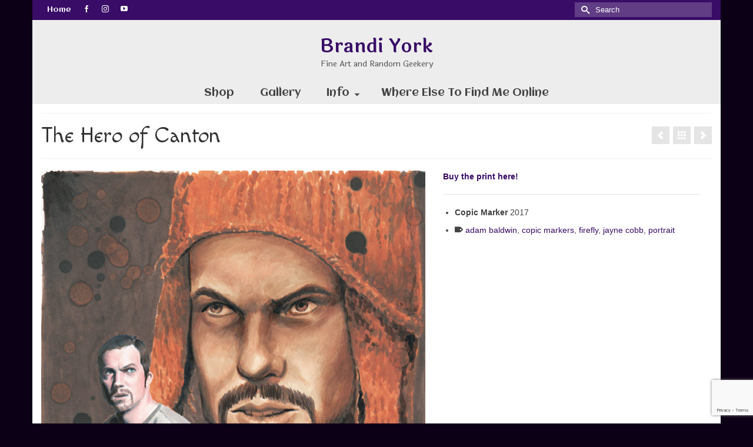

--- FILE ---
content_type: text/html; charset=utf-8
request_url: https://www.google.com/recaptcha/api2/anchor?ar=1&k=6Lf5E4IUAAAAAOs4FGj__HBgh-08xlyt485Nsr8z&co=aHR0cHM6Ly9icmFuZGl5b3JrLmNvbTo0NDM.&hl=en&v=PoyoqOPhxBO7pBk68S4YbpHZ&size=invisible&anchor-ms=20000&execute-ms=30000&cb=esk4a7k364pi
body_size: 48478
content:
<!DOCTYPE HTML><html dir="ltr" lang="en"><head><meta http-equiv="Content-Type" content="text/html; charset=UTF-8">
<meta http-equiv="X-UA-Compatible" content="IE=edge">
<title>reCAPTCHA</title>
<style type="text/css">
/* cyrillic-ext */
@font-face {
  font-family: 'Roboto';
  font-style: normal;
  font-weight: 400;
  font-stretch: 100%;
  src: url(//fonts.gstatic.com/s/roboto/v48/KFO7CnqEu92Fr1ME7kSn66aGLdTylUAMa3GUBHMdazTgWw.woff2) format('woff2');
  unicode-range: U+0460-052F, U+1C80-1C8A, U+20B4, U+2DE0-2DFF, U+A640-A69F, U+FE2E-FE2F;
}
/* cyrillic */
@font-face {
  font-family: 'Roboto';
  font-style: normal;
  font-weight: 400;
  font-stretch: 100%;
  src: url(//fonts.gstatic.com/s/roboto/v48/KFO7CnqEu92Fr1ME7kSn66aGLdTylUAMa3iUBHMdazTgWw.woff2) format('woff2');
  unicode-range: U+0301, U+0400-045F, U+0490-0491, U+04B0-04B1, U+2116;
}
/* greek-ext */
@font-face {
  font-family: 'Roboto';
  font-style: normal;
  font-weight: 400;
  font-stretch: 100%;
  src: url(//fonts.gstatic.com/s/roboto/v48/KFO7CnqEu92Fr1ME7kSn66aGLdTylUAMa3CUBHMdazTgWw.woff2) format('woff2');
  unicode-range: U+1F00-1FFF;
}
/* greek */
@font-face {
  font-family: 'Roboto';
  font-style: normal;
  font-weight: 400;
  font-stretch: 100%;
  src: url(//fonts.gstatic.com/s/roboto/v48/KFO7CnqEu92Fr1ME7kSn66aGLdTylUAMa3-UBHMdazTgWw.woff2) format('woff2');
  unicode-range: U+0370-0377, U+037A-037F, U+0384-038A, U+038C, U+038E-03A1, U+03A3-03FF;
}
/* math */
@font-face {
  font-family: 'Roboto';
  font-style: normal;
  font-weight: 400;
  font-stretch: 100%;
  src: url(//fonts.gstatic.com/s/roboto/v48/KFO7CnqEu92Fr1ME7kSn66aGLdTylUAMawCUBHMdazTgWw.woff2) format('woff2');
  unicode-range: U+0302-0303, U+0305, U+0307-0308, U+0310, U+0312, U+0315, U+031A, U+0326-0327, U+032C, U+032F-0330, U+0332-0333, U+0338, U+033A, U+0346, U+034D, U+0391-03A1, U+03A3-03A9, U+03B1-03C9, U+03D1, U+03D5-03D6, U+03F0-03F1, U+03F4-03F5, U+2016-2017, U+2034-2038, U+203C, U+2040, U+2043, U+2047, U+2050, U+2057, U+205F, U+2070-2071, U+2074-208E, U+2090-209C, U+20D0-20DC, U+20E1, U+20E5-20EF, U+2100-2112, U+2114-2115, U+2117-2121, U+2123-214F, U+2190, U+2192, U+2194-21AE, U+21B0-21E5, U+21F1-21F2, U+21F4-2211, U+2213-2214, U+2216-22FF, U+2308-230B, U+2310, U+2319, U+231C-2321, U+2336-237A, U+237C, U+2395, U+239B-23B7, U+23D0, U+23DC-23E1, U+2474-2475, U+25AF, U+25B3, U+25B7, U+25BD, U+25C1, U+25CA, U+25CC, U+25FB, U+266D-266F, U+27C0-27FF, U+2900-2AFF, U+2B0E-2B11, U+2B30-2B4C, U+2BFE, U+3030, U+FF5B, U+FF5D, U+1D400-1D7FF, U+1EE00-1EEFF;
}
/* symbols */
@font-face {
  font-family: 'Roboto';
  font-style: normal;
  font-weight: 400;
  font-stretch: 100%;
  src: url(//fonts.gstatic.com/s/roboto/v48/KFO7CnqEu92Fr1ME7kSn66aGLdTylUAMaxKUBHMdazTgWw.woff2) format('woff2');
  unicode-range: U+0001-000C, U+000E-001F, U+007F-009F, U+20DD-20E0, U+20E2-20E4, U+2150-218F, U+2190, U+2192, U+2194-2199, U+21AF, U+21E6-21F0, U+21F3, U+2218-2219, U+2299, U+22C4-22C6, U+2300-243F, U+2440-244A, U+2460-24FF, U+25A0-27BF, U+2800-28FF, U+2921-2922, U+2981, U+29BF, U+29EB, U+2B00-2BFF, U+4DC0-4DFF, U+FFF9-FFFB, U+10140-1018E, U+10190-1019C, U+101A0, U+101D0-101FD, U+102E0-102FB, U+10E60-10E7E, U+1D2C0-1D2D3, U+1D2E0-1D37F, U+1F000-1F0FF, U+1F100-1F1AD, U+1F1E6-1F1FF, U+1F30D-1F30F, U+1F315, U+1F31C, U+1F31E, U+1F320-1F32C, U+1F336, U+1F378, U+1F37D, U+1F382, U+1F393-1F39F, U+1F3A7-1F3A8, U+1F3AC-1F3AF, U+1F3C2, U+1F3C4-1F3C6, U+1F3CA-1F3CE, U+1F3D4-1F3E0, U+1F3ED, U+1F3F1-1F3F3, U+1F3F5-1F3F7, U+1F408, U+1F415, U+1F41F, U+1F426, U+1F43F, U+1F441-1F442, U+1F444, U+1F446-1F449, U+1F44C-1F44E, U+1F453, U+1F46A, U+1F47D, U+1F4A3, U+1F4B0, U+1F4B3, U+1F4B9, U+1F4BB, U+1F4BF, U+1F4C8-1F4CB, U+1F4D6, U+1F4DA, U+1F4DF, U+1F4E3-1F4E6, U+1F4EA-1F4ED, U+1F4F7, U+1F4F9-1F4FB, U+1F4FD-1F4FE, U+1F503, U+1F507-1F50B, U+1F50D, U+1F512-1F513, U+1F53E-1F54A, U+1F54F-1F5FA, U+1F610, U+1F650-1F67F, U+1F687, U+1F68D, U+1F691, U+1F694, U+1F698, U+1F6AD, U+1F6B2, U+1F6B9-1F6BA, U+1F6BC, U+1F6C6-1F6CF, U+1F6D3-1F6D7, U+1F6E0-1F6EA, U+1F6F0-1F6F3, U+1F6F7-1F6FC, U+1F700-1F7FF, U+1F800-1F80B, U+1F810-1F847, U+1F850-1F859, U+1F860-1F887, U+1F890-1F8AD, U+1F8B0-1F8BB, U+1F8C0-1F8C1, U+1F900-1F90B, U+1F93B, U+1F946, U+1F984, U+1F996, U+1F9E9, U+1FA00-1FA6F, U+1FA70-1FA7C, U+1FA80-1FA89, U+1FA8F-1FAC6, U+1FACE-1FADC, U+1FADF-1FAE9, U+1FAF0-1FAF8, U+1FB00-1FBFF;
}
/* vietnamese */
@font-face {
  font-family: 'Roboto';
  font-style: normal;
  font-weight: 400;
  font-stretch: 100%;
  src: url(//fonts.gstatic.com/s/roboto/v48/KFO7CnqEu92Fr1ME7kSn66aGLdTylUAMa3OUBHMdazTgWw.woff2) format('woff2');
  unicode-range: U+0102-0103, U+0110-0111, U+0128-0129, U+0168-0169, U+01A0-01A1, U+01AF-01B0, U+0300-0301, U+0303-0304, U+0308-0309, U+0323, U+0329, U+1EA0-1EF9, U+20AB;
}
/* latin-ext */
@font-face {
  font-family: 'Roboto';
  font-style: normal;
  font-weight: 400;
  font-stretch: 100%;
  src: url(//fonts.gstatic.com/s/roboto/v48/KFO7CnqEu92Fr1ME7kSn66aGLdTylUAMa3KUBHMdazTgWw.woff2) format('woff2');
  unicode-range: U+0100-02BA, U+02BD-02C5, U+02C7-02CC, U+02CE-02D7, U+02DD-02FF, U+0304, U+0308, U+0329, U+1D00-1DBF, U+1E00-1E9F, U+1EF2-1EFF, U+2020, U+20A0-20AB, U+20AD-20C0, U+2113, U+2C60-2C7F, U+A720-A7FF;
}
/* latin */
@font-face {
  font-family: 'Roboto';
  font-style: normal;
  font-weight: 400;
  font-stretch: 100%;
  src: url(//fonts.gstatic.com/s/roboto/v48/KFO7CnqEu92Fr1ME7kSn66aGLdTylUAMa3yUBHMdazQ.woff2) format('woff2');
  unicode-range: U+0000-00FF, U+0131, U+0152-0153, U+02BB-02BC, U+02C6, U+02DA, U+02DC, U+0304, U+0308, U+0329, U+2000-206F, U+20AC, U+2122, U+2191, U+2193, U+2212, U+2215, U+FEFF, U+FFFD;
}
/* cyrillic-ext */
@font-face {
  font-family: 'Roboto';
  font-style: normal;
  font-weight: 500;
  font-stretch: 100%;
  src: url(//fonts.gstatic.com/s/roboto/v48/KFO7CnqEu92Fr1ME7kSn66aGLdTylUAMa3GUBHMdazTgWw.woff2) format('woff2');
  unicode-range: U+0460-052F, U+1C80-1C8A, U+20B4, U+2DE0-2DFF, U+A640-A69F, U+FE2E-FE2F;
}
/* cyrillic */
@font-face {
  font-family: 'Roboto';
  font-style: normal;
  font-weight: 500;
  font-stretch: 100%;
  src: url(//fonts.gstatic.com/s/roboto/v48/KFO7CnqEu92Fr1ME7kSn66aGLdTylUAMa3iUBHMdazTgWw.woff2) format('woff2');
  unicode-range: U+0301, U+0400-045F, U+0490-0491, U+04B0-04B1, U+2116;
}
/* greek-ext */
@font-face {
  font-family: 'Roboto';
  font-style: normal;
  font-weight: 500;
  font-stretch: 100%;
  src: url(//fonts.gstatic.com/s/roboto/v48/KFO7CnqEu92Fr1ME7kSn66aGLdTylUAMa3CUBHMdazTgWw.woff2) format('woff2');
  unicode-range: U+1F00-1FFF;
}
/* greek */
@font-face {
  font-family: 'Roboto';
  font-style: normal;
  font-weight: 500;
  font-stretch: 100%;
  src: url(//fonts.gstatic.com/s/roboto/v48/KFO7CnqEu92Fr1ME7kSn66aGLdTylUAMa3-UBHMdazTgWw.woff2) format('woff2');
  unicode-range: U+0370-0377, U+037A-037F, U+0384-038A, U+038C, U+038E-03A1, U+03A3-03FF;
}
/* math */
@font-face {
  font-family: 'Roboto';
  font-style: normal;
  font-weight: 500;
  font-stretch: 100%;
  src: url(//fonts.gstatic.com/s/roboto/v48/KFO7CnqEu92Fr1ME7kSn66aGLdTylUAMawCUBHMdazTgWw.woff2) format('woff2');
  unicode-range: U+0302-0303, U+0305, U+0307-0308, U+0310, U+0312, U+0315, U+031A, U+0326-0327, U+032C, U+032F-0330, U+0332-0333, U+0338, U+033A, U+0346, U+034D, U+0391-03A1, U+03A3-03A9, U+03B1-03C9, U+03D1, U+03D5-03D6, U+03F0-03F1, U+03F4-03F5, U+2016-2017, U+2034-2038, U+203C, U+2040, U+2043, U+2047, U+2050, U+2057, U+205F, U+2070-2071, U+2074-208E, U+2090-209C, U+20D0-20DC, U+20E1, U+20E5-20EF, U+2100-2112, U+2114-2115, U+2117-2121, U+2123-214F, U+2190, U+2192, U+2194-21AE, U+21B0-21E5, U+21F1-21F2, U+21F4-2211, U+2213-2214, U+2216-22FF, U+2308-230B, U+2310, U+2319, U+231C-2321, U+2336-237A, U+237C, U+2395, U+239B-23B7, U+23D0, U+23DC-23E1, U+2474-2475, U+25AF, U+25B3, U+25B7, U+25BD, U+25C1, U+25CA, U+25CC, U+25FB, U+266D-266F, U+27C0-27FF, U+2900-2AFF, U+2B0E-2B11, U+2B30-2B4C, U+2BFE, U+3030, U+FF5B, U+FF5D, U+1D400-1D7FF, U+1EE00-1EEFF;
}
/* symbols */
@font-face {
  font-family: 'Roboto';
  font-style: normal;
  font-weight: 500;
  font-stretch: 100%;
  src: url(//fonts.gstatic.com/s/roboto/v48/KFO7CnqEu92Fr1ME7kSn66aGLdTylUAMaxKUBHMdazTgWw.woff2) format('woff2');
  unicode-range: U+0001-000C, U+000E-001F, U+007F-009F, U+20DD-20E0, U+20E2-20E4, U+2150-218F, U+2190, U+2192, U+2194-2199, U+21AF, U+21E6-21F0, U+21F3, U+2218-2219, U+2299, U+22C4-22C6, U+2300-243F, U+2440-244A, U+2460-24FF, U+25A0-27BF, U+2800-28FF, U+2921-2922, U+2981, U+29BF, U+29EB, U+2B00-2BFF, U+4DC0-4DFF, U+FFF9-FFFB, U+10140-1018E, U+10190-1019C, U+101A0, U+101D0-101FD, U+102E0-102FB, U+10E60-10E7E, U+1D2C0-1D2D3, U+1D2E0-1D37F, U+1F000-1F0FF, U+1F100-1F1AD, U+1F1E6-1F1FF, U+1F30D-1F30F, U+1F315, U+1F31C, U+1F31E, U+1F320-1F32C, U+1F336, U+1F378, U+1F37D, U+1F382, U+1F393-1F39F, U+1F3A7-1F3A8, U+1F3AC-1F3AF, U+1F3C2, U+1F3C4-1F3C6, U+1F3CA-1F3CE, U+1F3D4-1F3E0, U+1F3ED, U+1F3F1-1F3F3, U+1F3F5-1F3F7, U+1F408, U+1F415, U+1F41F, U+1F426, U+1F43F, U+1F441-1F442, U+1F444, U+1F446-1F449, U+1F44C-1F44E, U+1F453, U+1F46A, U+1F47D, U+1F4A3, U+1F4B0, U+1F4B3, U+1F4B9, U+1F4BB, U+1F4BF, U+1F4C8-1F4CB, U+1F4D6, U+1F4DA, U+1F4DF, U+1F4E3-1F4E6, U+1F4EA-1F4ED, U+1F4F7, U+1F4F9-1F4FB, U+1F4FD-1F4FE, U+1F503, U+1F507-1F50B, U+1F50D, U+1F512-1F513, U+1F53E-1F54A, U+1F54F-1F5FA, U+1F610, U+1F650-1F67F, U+1F687, U+1F68D, U+1F691, U+1F694, U+1F698, U+1F6AD, U+1F6B2, U+1F6B9-1F6BA, U+1F6BC, U+1F6C6-1F6CF, U+1F6D3-1F6D7, U+1F6E0-1F6EA, U+1F6F0-1F6F3, U+1F6F7-1F6FC, U+1F700-1F7FF, U+1F800-1F80B, U+1F810-1F847, U+1F850-1F859, U+1F860-1F887, U+1F890-1F8AD, U+1F8B0-1F8BB, U+1F8C0-1F8C1, U+1F900-1F90B, U+1F93B, U+1F946, U+1F984, U+1F996, U+1F9E9, U+1FA00-1FA6F, U+1FA70-1FA7C, U+1FA80-1FA89, U+1FA8F-1FAC6, U+1FACE-1FADC, U+1FADF-1FAE9, U+1FAF0-1FAF8, U+1FB00-1FBFF;
}
/* vietnamese */
@font-face {
  font-family: 'Roboto';
  font-style: normal;
  font-weight: 500;
  font-stretch: 100%;
  src: url(//fonts.gstatic.com/s/roboto/v48/KFO7CnqEu92Fr1ME7kSn66aGLdTylUAMa3OUBHMdazTgWw.woff2) format('woff2');
  unicode-range: U+0102-0103, U+0110-0111, U+0128-0129, U+0168-0169, U+01A0-01A1, U+01AF-01B0, U+0300-0301, U+0303-0304, U+0308-0309, U+0323, U+0329, U+1EA0-1EF9, U+20AB;
}
/* latin-ext */
@font-face {
  font-family: 'Roboto';
  font-style: normal;
  font-weight: 500;
  font-stretch: 100%;
  src: url(//fonts.gstatic.com/s/roboto/v48/KFO7CnqEu92Fr1ME7kSn66aGLdTylUAMa3KUBHMdazTgWw.woff2) format('woff2');
  unicode-range: U+0100-02BA, U+02BD-02C5, U+02C7-02CC, U+02CE-02D7, U+02DD-02FF, U+0304, U+0308, U+0329, U+1D00-1DBF, U+1E00-1E9F, U+1EF2-1EFF, U+2020, U+20A0-20AB, U+20AD-20C0, U+2113, U+2C60-2C7F, U+A720-A7FF;
}
/* latin */
@font-face {
  font-family: 'Roboto';
  font-style: normal;
  font-weight: 500;
  font-stretch: 100%;
  src: url(//fonts.gstatic.com/s/roboto/v48/KFO7CnqEu92Fr1ME7kSn66aGLdTylUAMa3yUBHMdazQ.woff2) format('woff2');
  unicode-range: U+0000-00FF, U+0131, U+0152-0153, U+02BB-02BC, U+02C6, U+02DA, U+02DC, U+0304, U+0308, U+0329, U+2000-206F, U+20AC, U+2122, U+2191, U+2193, U+2212, U+2215, U+FEFF, U+FFFD;
}
/* cyrillic-ext */
@font-face {
  font-family: 'Roboto';
  font-style: normal;
  font-weight: 900;
  font-stretch: 100%;
  src: url(//fonts.gstatic.com/s/roboto/v48/KFO7CnqEu92Fr1ME7kSn66aGLdTylUAMa3GUBHMdazTgWw.woff2) format('woff2');
  unicode-range: U+0460-052F, U+1C80-1C8A, U+20B4, U+2DE0-2DFF, U+A640-A69F, U+FE2E-FE2F;
}
/* cyrillic */
@font-face {
  font-family: 'Roboto';
  font-style: normal;
  font-weight: 900;
  font-stretch: 100%;
  src: url(//fonts.gstatic.com/s/roboto/v48/KFO7CnqEu92Fr1ME7kSn66aGLdTylUAMa3iUBHMdazTgWw.woff2) format('woff2');
  unicode-range: U+0301, U+0400-045F, U+0490-0491, U+04B0-04B1, U+2116;
}
/* greek-ext */
@font-face {
  font-family: 'Roboto';
  font-style: normal;
  font-weight: 900;
  font-stretch: 100%;
  src: url(//fonts.gstatic.com/s/roboto/v48/KFO7CnqEu92Fr1ME7kSn66aGLdTylUAMa3CUBHMdazTgWw.woff2) format('woff2');
  unicode-range: U+1F00-1FFF;
}
/* greek */
@font-face {
  font-family: 'Roboto';
  font-style: normal;
  font-weight: 900;
  font-stretch: 100%;
  src: url(//fonts.gstatic.com/s/roboto/v48/KFO7CnqEu92Fr1ME7kSn66aGLdTylUAMa3-UBHMdazTgWw.woff2) format('woff2');
  unicode-range: U+0370-0377, U+037A-037F, U+0384-038A, U+038C, U+038E-03A1, U+03A3-03FF;
}
/* math */
@font-face {
  font-family: 'Roboto';
  font-style: normal;
  font-weight: 900;
  font-stretch: 100%;
  src: url(//fonts.gstatic.com/s/roboto/v48/KFO7CnqEu92Fr1ME7kSn66aGLdTylUAMawCUBHMdazTgWw.woff2) format('woff2');
  unicode-range: U+0302-0303, U+0305, U+0307-0308, U+0310, U+0312, U+0315, U+031A, U+0326-0327, U+032C, U+032F-0330, U+0332-0333, U+0338, U+033A, U+0346, U+034D, U+0391-03A1, U+03A3-03A9, U+03B1-03C9, U+03D1, U+03D5-03D6, U+03F0-03F1, U+03F4-03F5, U+2016-2017, U+2034-2038, U+203C, U+2040, U+2043, U+2047, U+2050, U+2057, U+205F, U+2070-2071, U+2074-208E, U+2090-209C, U+20D0-20DC, U+20E1, U+20E5-20EF, U+2100-2112, U+2114-2115, U+2117-2121, U+2123-214F, U+2190, U+2192, U+2194-21AE, U+21B0-21E5, U+21F1-21F2, U+21F4-2211, U+2213-2214, U+2216-22FF, U+2308-230B, U+2310, U+2319, U+231C-2321, U+2336-237A, U+237C, U+2395, U+239B-23B7, U+23D0, U+23DC-23E1, U+2474-2475, U+25AF, U+25B3, U+25B7, U+25BD, U+25C1, U+25CA, U+25CC, U+25FB, U+266D-266F, U+27C0-27FF, U+2900-2AFF, U+2B0E-2B11, U+2B30-2B4C, U+2BFE, U+3030, U+FF5B, U+FF5D, U+1D400-1D7FF, U+1EE00-1EEFF;
}
/* symbols */
@font-face {
  font-family: 'Roboto';
  font-style: normal;
  font-weight: 900;
  font-stretch: 100%;
  src: url(//fonts.gstatic.com/s/roboto/v48/KFO7CnqEu92Fr1ME7kSn66aGLdTylUAMaxKUBHMdazTgWw.woff2) format('woff2');
  unicode-range: U+0001-000C, U+000E-001F, U+007F-009F, U+20DD-20E0, U+20E2-20E4, U+2150-218F, U+2190, U+2192, U+2194-2199, U+21AF, U+21E6-21F0, U+21F3, U+2218-2219, U+2299, U+22C4-22C6, U+2300-243F, U+2440-244A, U+2460-24FF, U+25A0-27BF, U+2800-28FF, U+2921-2922, U+2981, U+29BF, U+29EB, U+2B00-2BFF, U+4DC0-4DFF, U+FFF9-FFFB, U+10140-1018E, U+10190-1019C, U+101A0, U+101D0-101FD, U+102E0-102FB, U+10E60-10E7E, U+1D2C0-1D2D3, U+1D2E0-1D37F, U+1F000-1F0FF, U+1F100-1F1AD, U+1F1E6-1F1FF, U+1F30D-1F30F, U+1F315, U+1F31C, U+1F31E, U+1F320-1F32C, U+1F336, U+1F378, U+1F37D, U+1F382, U+1F393-1F39F, U+1F3A7-1F3A8, U+1F3AC-1F3AF, U+1F3C2, U+1F3C4-1F3C6, U+1F3CA-1F3CE, U+1F3D4-1F3E0, U+1F3ED, U+1F3F1-1F3F3, U+1F3F5-1F3F7, U+1F408, U+1F415, U+1F41F, U+1F426, U+1F43F, U+1F441-1F442, U+1F444, U+1F446-1F449, U+1F44C-1F44E, U+1F453, U+1F46A, U+1F47D, U+1F4A3, U+1F4B0, U+1F4B3, U+1F4B9, U+1F4BB, U+1F4BF, U+1F4C8-1F4CB, U+1F4D6, U+1F4DA, U+1F4DF, U+1F4E3-1F4E6, U+1F4EA-1F4ED, U+1F4F7, U+1F4F9-1F4FB, U+1F4FD-1F4FE, U+1F503, U+1F507-1F50B, U+1F50D, U+1F512-1F513, U+1F53E-1F54A, U+1F54F-1F5FA, U+1F610, U+1F650-1F67F, U+1F687, U+1F68D, U+1F691, U+1F694, U+1F698, U+1F6AD, U+1F6B2, U+1F6B9-1F6BA, U+1F6BC, U+1F6C6-1F6CF, U+1F6D3-1F6D7, U+1F6E0-1F6EA, U+1F6F0-1F6F3, U+1F6F7-1F6FC, U+1F700-1F7FF, U+1F800-1F80B, U+1F810-1F847, U+1F850-1F859, U+1F860-1F887, U+1F890-1F8AD, U+1F8B0-1F8BB, U+1F8C0-1F8C1, U+1F900-1F90B, U+1F93B, U+1F946, U+1F984, U+1F996, U+1F9E9, U+1FA00-1FA6F, U+1FA70-1FA7C, U+1FA80-1FA89, U+1FA8F-1FAC6, U+1FACE-1FADC, U+1FADF-1FAE9, U+1FAF0-1FAF8, U+1FB00-1FBFF;
}
/* vietnamese */
@font-face {
  font-family: 'Roboto';
  font-style: normal;
  font-weight: 900;
  font-stretch: 100%;
  src: url(//fonts.gstatic.com/s/roboto/v48/KFO7CnqEu92Fr1ME7kSn66aGLdTylUAMa3OUBHMdazTgWw.woff2) format('woff2');
  unicode-range: U+0102-0103, U+0110-0111, U+0128-0129, U+0168-0169, U+01A0-01A1, U+01AF-01B0, U+0300-0301, U+0303-0304, U+0308-0309, U+0323, U+0329, U+1EA0-1EF9, U+20AB;
}
/* latin-ext */
@font-face {
  font-family: 'Roboto';
  font-style: normal;
  font-weight: 900;
  font-stretch: 100%;
  src: url(//fonts.gstatic.com/s/roboto/v48/KFO7CnqEu92Fr1ME7kSn66aGLdTylUAMa3KUBHMdazTgWw.woff2) format('woff2');
  unicode-range: U+0100-02BA, U+02BD-02C5, U+02C7-02CC, U+02CE-02D7, U+02DD-02FF, U+0304, U+0308, U+0329, U+1D00-1DBF, U+1E00-1E9F, U+1EF2-1EFF, U+2020, U+20A0-20AB, U+20AD-20C0, U+2113, U+2C60-2C7F, U+A720-A7FF;
}
/* latin */
@font-face {
  font-family: 'Roboto';
  font-style: normal;
  font-weight: 900;
  font-stretch: 100%;
  src: url(//fonts.gstatic.com/s/roboto/v48/KFO7CnqEu92Fr1ME7kSn66aGLdTylUAMa3yUBHMdazQ.woff2) format('woff2');
  unicode-range: U+0000-00FF, U+0131, U+0152-0153, U+02BB-02BC, U+02C6, U+02DA, U+02DC, U+0304, U+0308, U+0329, U+2000-206F, U+20AC, U+2122, U+2191, U+2193, U+2212, U+2215, U+FEFF, U+FFFD;
}

</style>
<link rel="stylesheet" type="text/css" href="https://www.gstatic.com/recaptcha/releases/PoyoqOPhxBO7pBk68S4YbpHZ/styles__ltr.css">
<script nonce="VBk6TNvmIPr1v19Gt-2Z3g" type="text/javascript">window['__recaptcha_api'] = 'https://www.google.com/recaptcha/api2/';</script>
<script type="text/javascript" src="https://www.gstatic.com/recaptcha/releases/PoyoqOPhxBO7pBk68S4YbpHZ/recaptcha__en.js" nonce="VBk6TNvmIPr1v19Gt-2Z3g">
      
    </script></head>
<body><div id="rc-anchor-alert" class="rc-anchor-alert"></div>
<input type="hidden" id="recaptcha-token" value="[base64]">
<script type="text/javascript" nonce="VBk6TNvmIPr1v19Gt-2Z3g">
      recaptcha.anchor.Main.init("[\x22ainput\x22,[\x22bgdata\x22,\x22\x22,\[base64]/[base64]/MjU1Ong/[base64]/[base64]/[base64]/[base64]/[base64]/[base64]/[base64]/[base64]/[base64]/[base64]/[base64]/[base64]/[base64]/[base64]/[base64]\\u003d\x22,\[base64]\\u003d\x22,\x22azhudUHDsi/DjlvCn8K9wrHCv2fDu8OdT8KLZ8O9CBwbwrodHk8LwrcSwq3Cg8OAwphtR2TDk8O5wpvCmm/Dt8OlwqtleMOwwrhUGcOMbRXCuQVmwodlRmHDuD7CmSLCoMOtP8KOMW7DrMOBwojDjkZnw6zCjcOWwr3CgsOnV8KQDUldHsKfw7hoDDbCpVXCmkzDrcOpN10mwplzagFpe8KmwpXCvsODQVDCnx0XWCw9AH/DlV8ILDbDknzDqBpFHF/Cu8OWwqLDqsKIwqnCsXUYw4jCj8KEwpcQN8OqV8Klw7AFw4Rcw7HDtsOFwoZiH1NJQcKLWhs4w755wq95filyQQ7CukHCtcKXwrJvOC8fwqLCkMOYw4oTw7rCh8OMwrcaWsOGd2rDlgQLanLDiEjDlsO/wq0FwpJMKRZ7wofCnj91R1l5WMORw4jDhBDDkMOAJcORFRZAQ2DCiHXChMOyw7DCtjPClcK/G8KUw6cmw4DDtMOIw7xgP8OnFcOYw5DCrCVjJwfDjAbCmm/[base64]/[base64]/Dr8KZJMOMF0Fbwp/[base64]/CnMOlwoBhP23Dm8Khw68hc8KCwpYxwp8lw5jCmELDnWRZwrTDocOTw6tIwqwVB8KPRMK7w7TCjCLDmhjDrkPDt8KAaMKgQMKrAcKECMOYw7tfw5/CjMKrw6jChMKHw7jDoMORZzoHw41VV8OUJBnDlsKoUw/DtkwkC8KmT8KqQsKRw7VNw6ozw6h1w5ZSPnwufS/ChH4cwrDDlsK7RTXDozTDusOswqRMwqPDtHzDncO4FcK+EhMTMMOVQMK0Y2DDuDrDnmB8U8K2w5TDrsKiwr/[base64]/Dh0zCv8Krw78LSmnDm0VuwpzCpcKOw4fDhMKNw5jCqcOQw7sdwq7CuBDCgMKOYMKYwoZxw7RVw7pcJsO4TVXDqzllw6LCmcOoTX7DuxZYw6AqGcOjw4vDk03CrMKnaQXDvcKfUn7DgcO0MwvCnCXDhmE7dsOWw6Euw4rDoy/[base64]/ThTDt8KwwqDCjynDtsKOXUcZw6FlGsO7wqE0w7HDvBDDuR81UcOawqknFsKGZ2XCjj5hw7jCj8OFD8K1wo/CoVLDkMORFBjCjg/[base64]/bVLDsMKzKsKNwp3Cixk9w4/DlcKSWithwqo6V8K3woENw5HDugHDlHbDhVfDiS8Xw6RrHT3CgmzDuMKUw418dzPCnMK9aRwEwobDlcKSw67DiRhSM8OewqpRw6FAFsOgEcO/e8KawrcVacOgA8KnTMO5wrPCicK8Xx8QMGN1LAsnwrFcwprCh8KMIcO5FhLDgsKoPE0+R8KCHcKJw4LDtcKDSlohw7rDqw/[base64]/[base64]/[base64]/Ci8KKwoTCjsOHwrVSw5Iqw6jCmsOqwr94dVzClE/[base64]/RcOFw4jDjsOGwo7CsTXDqMOrw4p5AcO9e8OQeRnCnjXChsOCPE/DksKcOsKUHl/Dh8OWJAIQw5zDkcOVDsKBI2rClArDusKWw43DtGkdJHILw6cowo11w7fCkwLCvsONwpfDrkcUJy45wqkoMBMAYDrCs8OVFsKQZGlxLWXDlMKrMATDmMKZXx3DvMOWNMOfwrUNwoYgQRPCocKswr3Cn8OPw7rCvMO/w6zCnsOuw5/CqcOPQsOMPVPDiHDCssKTZcOAwogTUQhPCnbCoA87bk7CjDR+w6Q5YWZKLMKbw4PDusOVwpjCnkDCslLCg2V+bMOXWsKswoJ0GkrCmRd9w6Rww5PCimgzwpbCpAvCjHRFb2/Dih3Ds2Ulw7ohPsOuFcK3C33DjsOxwoLCg8K6wq/DoMOCJ8KKOcOAw5xYw47DjcKcwqdAwpzDjsKtVXPCoxBswr/ClSXDrF3ClsKHw6ApwqbCuULCrCl+DcOVw7HCp8OwHTnCkcOGw6Qmw6nCiBvCpcObbcK3woDDmMK/[base64]/[base64]/w7Nuw5oXwrnCuHp9W1vCmx7DrC9sBDMqDMOWRX9LwqtwaAtfGyfClHMHwovChMK1woQwPyzDnFYDwpkswoPCgXhZAsKWLx8iwr1yG8Kuwownw4zCi3kTwqrDmMOfGRDDqlnDnGIxwoViHsOZw6Y/[base64]/TUvCiMOBWSnDsxhCBsK7wrfCvWgEQyzDqS7CpsORwrElwqdfJywtIMK4wpN3wqZfw71IKg5fFcK2wqBXw67DssOoA8OsQXR/bMOQPBBtaG3ClcOdJcOuKcOtQ8KPw4PClMOVw6JGw748w7rCtWlPLR5cwpbClsKHwpxOwrkPXWUOw7/[base64]/VQXDiF3CicKiFStPw6ZhEQbDosKnw64Mwo5lQsKFw4xawpnCl8Ouw5wXMkZ+VhTDn8O+DCLCjMOow5vCl8Kbw5wzD8OWVVACd1/Dr8O3wrtXEUvCvcKYwqhbZk18wpNtNkjDnlLCslUywpnDkEPCk8OPAMKCw65uw4Mud2MnRxAkw63Cqw0Sw4DCvD3DjDN1H2jChcO0MhrCscOUR8Omwq1HwobCkXA9wpAHwqxuw77CrsKFVE/CkMOlw5vDhinDgsO5w7fDjMKNdMOVw7fDphQdMsOGw7R9GXw1w4DCnxjDoigbOkfCiwjCnhJdPsOOAh84wpUow7RMw5vCkjnDkxDCt8OSempkOcOyfzPDtXcrBHE+wqfDhsOmMDFKD8KgBcKcw5w8w7TDlMKCw7RAEBoMPXZPDMKaRcKCBsONHz/CjFLCjELCmWV8Pmgvwq92NVDDinlPKMKLwrhWYMKSw5oVwqxyw6bDj8Kbw6PDsWfDum/Cu2lQwqhiwpPDm8OCw63CjQIBwp3Dkk/ChsKGw7Mmw6PCu0rDqC1LfTMXNRTDncOxwrpOw7nCgiPDu8Okwq5Dw5XDvMK/[base64]/[base64]/Dt8K9NBwqU8KCc8Kvw4VMw6rCv8OPNMO6KcKBKDXDuMKNwp5sZsKuOzBDEsOdw6dMwpsHdsOkNMOPwoddwowfw5rDi8OpXCnDlcOwwrgfMmbDs8O8CcKnWl3CsG/[base64]/[base64]/[base64]/eA3DqAdCC8K9wrs+JkjDv8OILMOjwr7CkMKmwqrDrcOGwqEZwo9iwqbCtXQgLxwOB8Kfwoprw5pBwrUrwpfCsMObRMK9B8OJFHYwVUoywp12C8KdJ8OoU8KIw5sKw5EMwqjCtw53DsO5wr7DpMO2wppBwp/[base64]/McKgworDiV7CpcKvXcOPZcKywoI4UCUMwrs1wpPCgMOIwpYMw6ZJJ3FcJRDCicKCbcKfw6PCpMK0w7p1woAJF8OJBnjCo8Okw7fCqcOHw7EUCcKaRCfDicKIwr/DhSlhGcK8FSjDilLCvMOoOkdmw5ZcMcOkwpbDgld1FTRJwozCkE/Ds8KUw43CnxfCksObNhvCtGY6w59Kw7bCiWDDt8OZwqTCqMKya1gBEcK7SDcvwpHDrMOjZ34hw64Ow6rCpcOfaV45L8KQwqcLJMKsYyErw7nClsONw4F1EsO6e8KzwrFrw7koSMOHw68Cw6/Co8O6OmjCvsKow4Vjwpdyw4jCoMKbAnptJsO5C8KCKHPDuSfDl8KpwqsAwpZ6wpzCmXoVb27DsMKXwqTDpcK4w4DCoTtvI0YOw7s2w6zCvFtqDHvCnEDDvMOGw7TDqT7CgcOzV27CicO9ZBvDkcOKw6gqZMOdw5bCt1DCu8ORPcKTZMO7wrDDo2rClcKnbsOdwq/DliR3w6wPbsOWwr/Dhlktwr5gwr7CnG7Ctiwiw6zCo0XDvBonPsKvOBPCiDFXZsKcQTEmW8KZEsOOFTnCgwHClMOVZRgFw79GwrxEO8KSw6bDt8KFYn7CpsOtw4Y6w7YTwqxwcATCi8OWw70Swr3Dg3/ChGTClMOZBsKMTgtZWTpzw6vDvhM1w6bDj8KLwoXCtxtFMHnCjMO3GMK4wqNAQToETcKlLcO7DjpSXXfDu8OcW3VWwrdswrQJIMKLw6zDlMOgKsO2w4cVW8OKwrjDv2fDsx5nKFJXdsOTw7QQwoJGRVRUw5PDu1bCnsOUB8OtezPCt8KWw4wOw6MxZcOyBS/DjXbCncKfwodWb8O6Y185woLCt8Oaw5Uew5XDrcKZCsO1AkoMwropAC54w493w6fCsgHDqnDChcKywpHCocK4VAjCn8KFSnIXw5bCngZQwpF7TnBZw6bChMKRwrfDlMK3ZsKFwq/CvsOheMOHeMOvW8O7w6giV8OPPMKIKcOSAG/ClVzDlXfCssO0NhfCusKRf0nCpcO3N8OQFMK4AsKjwqzDrxTDvsOKwqcTCsKsVsKPHgAma8O7w5LDrcKCwqNEwq3Dv2TCusOtFHTDhsK2RgB6wpDDusObwr8Sw4TDgRXCjsKLwrx2wqHCkcO/E8K7w6tiYWIzVmrDqsKrRsKKwrDCmCvDiMOVwobDoMKKwrbCkXY9fzDDjxDCoHhbWSwQw7EeeMK4SkxMw5/Dux/DrlDDmMKxBsKxw6E4U8Oew5DCjUjDh3cZw77Cq8OicH8Sw4/Ct0FcJMKITCjCnMO/[base64]/[base64]/I8K7wrcow6tOYiXCrMKufBjDvi/[base64]/DmcOYwqzCicO1H8OnAR45woBvDzjChsOWB3zDt8OeNsKWXVbCjsKGLxsvAMObUTXCqMOGacOMwr7CpB4NwpzDil94PcK4YMK+cQYWw6/[base64]/wr7CphrDjVPDtMKjwq59DkwrFMOnRALDnsOiDB7DhcOEw5FJwrsLGsO4w488UcOtWxl/WsKUwoTDtzc5w4jChA3DukzCsXfDm8OVwox0w6fCuy7DiBFpw5UKwrnDosObwokAXlrDjMKhbjVoaGBuwrRjI0PCqsK8U8KfBnlQwqdKwoRBCsK/cMOTw5rDrcKCw4DDoSd9cMKUHCfCq2ROGioGwpJBXm4GccKdMmV3UFhLIVJWVRwuFMO7GjpVwrTCvFvDqsKgw6kuw5fDkibDi3RZQ8KWw7nCuUwIAcKiNnbCm8Oqw580w5fCkm4RwojCjMKhw7bDlsO3BcK3wovDrWhoCcOiwpVpwpQDw7xsC1AjGkwHL8Kvwp/DqcKFJsOqwq/CsnJZw63Cs2cbwqhYw6cww6ETUcOtLcKwwr0UasOhwpQeV2Ztwoc0Um9Fw684fsK8wp/DsTzDq8OSwrvClzrClhjCr8O7JsOURMKLw5klwqQhTMK4w5YTGMK+wp8Vwp7DszPDvDl8ZiHCuSlmAMOcwqTDnMOFAF/CqEkxwrc1woFuwpjCihUTS07DvcORwocywr7Du8K2w69vUWNQwo/[base64]/[base64]/[base64]/[base64]/CrMKwS8ORw5DClQADwrzCvcKUXcK/[base64]/aMKewpDDjA7ChsKEWT0CFhnCnG9Kw5MYe8KFw6nDoWgswpAHwqDDigHCtGbCpWvDgMK9wql+E8KkGMK3w4BxwofDoBLDrsKJw5jDu8OsPsK9RsOIHxgzw7jCmgfCgw3Dr11jw45nw5zDjMOJw60MD8KMYsO2w6PDmMKEU8KDwprCjHHChV7Cvz/Cq1Jdwo5YZMKuwqM4REsIw6bDsFhbAA7DjTbDscOkY04ow5XCtC7ChFA3w4sGwpLDjMOTwpJeU8KBIsKnfsOTw4gHworCoUAYGsK8R8K5w5HCmcKDw4vDhMKdc8KIw67CoMORw4HChsKGw6QTwqt4SykcOMKow7XDqcOYMG5YPHIYw74jOn/Cn8O5JsO8w7rCq8Orw6vDnsK4AMOvIzDDu8KTOsOkRgXDhMOPwp89wrnDlMOQw7TDox/CkjbDv8KVWwbDo1zDi0xnwp/DocOYw7IbwpjCqMKhL8K8wovCtcKOwpB0VMKnwp7CmhbDgR7DqRHDmAHDpsOwZMKewojDoMOZwqHDpsO1w4fDqU/CjcOJPsOwUgHCk8OnDcKKw49AI21LMcOSdsKIUl0tWULDssKYwqLChcOWwr0swoUgIS7CnFPCjVHDvsKswqLCgGBTwqcwTCcfwqDDiR/DjQlYKU7DtAULw53DmBvCmsK4wqrDhAzChsOuw6FVw7E3wrpnw7rDksOVw7zCpz9lNCltUDc+woXChMOZwrLChMKAw5/DiUHCkTkRcyVdbMKWAVfDnSxZw4PCj8KdN8OvwqZdA8Khwq/CqcOTwqQUw43DqcODw5HDrsO4ZMKVezzCicKXwovCoh/DuWvDkcOxwpvCpyF9wrlvw5NpwoPClsO8OUAZczvDusO/LHXDhcKhw57DlW48w53Du3XDl8OgwpTCnVHCvB0zAXsGwqXDr0vCrWMfZMOXwqB6Aj7DmksSSMKXwprDlFN0w5zCgMOQTGTCtnDCs8OVRsOoOEbDpcO9H28YZGheQkxxw5fCjAfCgyt/w43CrCzCo399BcOAwrnDm13Cg0sMw7LDmsOvMhDCoMKic8ObAGw0az7DmQBfwrgNwrbDgybDsik1wqTDj8KsZsKiCsKow67DmcOjw6ZxH8OWIsKyJE/CnQfCgmFqDQPCgMOtwoEqX1xmw7vDhGgzcQTCl00CHcOvBV90w6XDlBzCv3x6w5FIwpQNBBnDlsOADnEKVD1YwqDCuhZXwpTCi8KjRyXDvMK/w7HCihDDjHnCmsOXwrHDhMK3wpoeN8ODw4nDlmrCtQTCm2PCsH9SwrVAwrHCkR/DtEEaG8KoPMK0wq1+wqNlPz7Dqw5kwpAPMsOgDFBfw50kw7ZTwodfwqvDhMO8w53CtMKrw7t/wo51w4bDjMO0QRrCvsKAMcOPwpoQUsKeXFg+w7pxwpvCkMK/[base64]/[base64]/wr1Aw4QaaU7DhmNJw40OwowMwothwrN4wot4I0/Cl0DCuMKDw57Dr8Klw6Mew6JtwqxXwoTCmcOUBD8DwrItwpoWwqbClkTDucOlYsKDIlzCmUFeccOFBFdbWsKIwovDtAHCrDonwrhgwofDhsOzwpgkXcOEw6pWw4kDMRIPwpRyKlZEw7DDggjChsKZGMOWQMOnRTIbZyJTwonCqMKwwrJIXcOawoxkw58mw7/[base64]/wqLDrMKLw4jCsMOcb1g/[base64]/DtMK2HULCsD5JCFcbwqk+a8OVUQd6dcOewrjCicOWw7hfJ8OJwp3DqAgnwofDmsOIw7vDq8KLwrNww4TCu3/DgTbCk8K2wobCv8OKwpfCgMKTwqzCuMKcY0oLEsKTw7RpwrI4a0zCj2DClcOKwozDvsOlGcKwwrjCo8OzK0J2TSIOeMKnUMOMw7bDoGPChjVJwpTCh8K3w7nDgQrDl3TDrD/CiFDCjGc7w74pwoMjw7pdwrrDuzUQw4JUw6bDvsOHMMKswooGK8KTwrPDkU3CnD1XDVB7EcOqXVDCq8Khw4RdZw/Dk8ODHcO0Lzg2wqkDT3lEEAITwoB6TiAcw5Yxwpl4Q8OewoJhV8KLwoHCrlJoFsKEwqPCssO8VMOoY8KmKFHDvMKRwrEsw4MGwq1/R8K3w7Rhw4jCuMKlG8KndWbCtMKqwrTDq8KCbcOhJcOnw4EbwrAwYGM9wrPDpcORwoDCmx3DmsODw49nw4vDmj/CgkhTF8Oaw7bDuhR5FkfDgXY2HsKtAMKkBMKQE0jDmBBUwqPCjcOfFEXDunFqZcO3BsOEwqc3RCDDpSNZw7LCiDRpw4LDhTw0DsKaFcKmQ1/[base64]/[base64]/Ds3VNw5XDuMKew5/CgnczDsKgwp3DmsOPwpJvwqgYUFk+dRPCiwfDoHHDqn3CtMKBEMKCwozDiwDCk1Ynw68TLcKxE1LCmMKIw7jCoMOSN8K/VkNpwq9Ew58iw4V4w4JcacK7VAgXGBhDSsOoBGDCvMKYw49DwpnDrlNBwpkww74Lw4dQSVwfAERzAcOUehHCnFfDo8KQcV4swqXDk8OEwpIQw7LCghIOC1Jqw7nCmcKaScOJdMOQwrF+cE/[base64]/YcOLRcO1cEvDrBXDoMOeCVNeQVEfwqTDmh/DjlXCijjDn8O6IsKJPcKBwojCg8OlFj1Kw5fClsOPOwhAw4HDhsOAwrnDsMO2ZcKFQXBJw6dPwosFwo/[base64]/[base64]/[base64]/w4PCmsKvw4fDvw/CtXfDuiJgd8KvLsOfKRNZwrgPwp9DwrDCusOpAEXCrU9GJ8OSEifDi0M9FMOBw5rCm8OJwrvDj8O/SU3CusKmw4cKwpPDtFLCumwvwpPDsSwiwovCrMO2UsKywpTDlsKaKjU/w47CgGUXDcOzwqkkQ8OCw7Q+VW5SIMOHecOvVS7DmAl1wqF7w5jDu8KvwoAqZ8Odw6PCr8Oowr3ChHDDnnZVwpTCmsKSwoLDhsOZQcOnwoI5GWphasKYw43ClDgLGBfCosKrAUYawovDlzNRwo9jSMKlE8OQTcO0dDs1HcOgw67Ch2wzwqYcLMK5wrsSfQ/Cl8O5wojDssOjUMOEfmjDpQBNwpECwpRDGRjCosKHI8OGwoYxSMOoMBDCjcOHw73CvSoXwr9HdsKcw6kaSMOhNFpzw7E4wpvCusOYwptowrkww4U9dXfCvcKSwp/[base64]/OWEDK3YkGm/[base64]/DmVVsOMOBYsKTUHjCsAR7wrNCw7XDo0lQVEMWw6LCoDoIwqxsEcOvFMOiFn0tbDg7wrDCj0ZVwovDoVfChWPDlcKoc0fDm1dpFsOQwqtWw7gFJMOnLhY1DMKvMMKfwrlJwoooJBsWRcO/w4bDkMOnesKhEAnCiMKFe8KMwrPDoMOVw4g2w53Cm8OjwqRzVRQJwrLDn8KkYnLDqcO6fsOIwrs2dMKvVlF5SzfDn8KtZsOTwpvCtMOYPUHCrQnCiGzCg2QvR8OsLMOpwqrDrcONw7Vew7lKS0xAFMOUw41BK8O4cy/CmcK3Vm7DtjEHdk1yDWrClMKKwosrCwnCm8KmbkDDtiPDgsKTw5FZc8ORwqzCv8OWd8OPNW3Dh8Kewr9RwoTCm8K9w5DDiHTCsHsFw6EBwq4Tw4rCtcKfwoLDmcOlT8K4YcOQw7gTwp/DsMO5w5hLw4DCgnhwEsKCSMOcMFHDqsKgDUzCvMOSw6USwo1Rw70+CMONSsKswr4fw6/CoSzDjMKhwqbCmcK3JDgDw7w/XcKbR8KeXsKASMOrcDzCiSUwwpvDqcOqwqvCj0l/[base64]/T8OzLcOUK8KFLw7Do8O5YkJyFwdVwpVQEERpIcKRwo5kXQlaw4k3w6TCpBrDnk9QwqZdcS3DtMKCwq4sT8Kswo5ywrjDqHjDoAF2GgTCu8KwGcKhAkjCrwDDmzF0wqjCuXtpK8OBwrFJegnDtcOswq3DksOIw4jCisO6RsOfC8KnXsOnbsKRwoJbYMOzZjMewoHDsl/DnsKsaMOPw505fsO/YcOnw49aw7IjwqjCgsKNQzPDpCTDjiMIwrHCjHTCsMO7csOVwrYQTsKPBilEwo4TdMOiDT8WHR1Fwq/ClMKvw6fDhlsNV8KFwohXFGLDiDMDd8OAdsKUwrFAw6FDw6hawpnDncKVBsOZAMK5wqnDvWTCi18iwpbDu8KuDcO0FcO/WcK9EsOSIsKtGcOqfH4BQsK4HFhtS0dswp9oJMKGw7LCocOEw4HChVbDlW/Dg8OTEsOfUG9BwqEDOGtcAMKRw6ArGcO9w5bCqcK+Blc9XcKTwrnCoBJ6wovCgjTCiCwlwrJfFz4rw77DhWldUGnCtz5Dw57CrSbCryARwrZKBcONwoPDhyLDg8K3w5oMw6nCinVIwo8XeMO4fMKpa8KFWS/DrQRaAWkZBMKcIDkuwrHCsHvDhsKnw7LCrsKcSjFxw41Mw6FxJWQDw57CnQbCjsKoanXCgT3CkU3Cn8KcHgg0FXgtwoLCnsOwL8Kawq/ClsKfDcKnIMOdRR7CosKQB2PCv8OoGSJzw687UzYQwpcLwo4aDsOawrspw7DCusO6wp05EGLDrnx0FXzDmmvDpsKFw6bDq8ORIsOCwrXDtBJvwoBOScKkw6ZrZVHCkMKACcO/wrMJwrt2YyI3P8Oww6TDqsO5aMOkP8Otw6PDqxI4w7XDocKJFcKMdCbDuWdRwrDDl8KZw7fDt8Ksw7E/LsK/wpJDOMOgGUZCwpjDry5xRVchfBnCnVPDsjJBUgDCvsOYw5doesK1BRJvw6RpGMOKwqFkw5fCoAYcZ8OVwol8XsKZwpcafUJ4w4Ixwr8awq/Ci8O4w4/Dli9fw4sGw5LDtwMzEsOSwoNoA8KyPUzCiGnDhWwtV8OdaH3CnQdKHMK1N8Oew6HCiSDCu1gDwoxXwrJJw4g3w6/DosOawrzDncKVY0TDqX8pAH5/IUEew5Rwwq8XwrtgwpFgNAjClA7Cv8KRw5gFwrhUwpTChlgRwpXCsifDrsOJwpnChA3CvgvCq8ONBwx7BsOhw69Twp7CkMOvwpcLwph2wpURRcOzwpPDmMKMG1TCk8O0w7cbw73DjXQkw6jDiMKSDnERfz/[base64]/DmDc4w6nDhsKyw6MAw6I9TCQ5GRpBwoRzw4vCmXo1ZsKbw5/CixcjBCzDkSppLsKAM8OWaSDDkMOYwp4xccKKJhxww6Anw7fDs8OKEAHDrWLDr8KtSksgw73Cr8KBw7HCt8OGwpbCt3MWw6zCml/CjcOiBzxzGylOwqLCl8Okw5TCo8K2w4kTUwd9W2MjwpvDkWXDqVfDosOQw6XDhcOvbVbDmk3CusOrw53Cj8Kswo4+Vx3CiRAzMCLCsMOTNk3Ch27CrcO0wp/[base64]/DtMOQw7kZDsOubsOoXw7Cm8OEUsKawoosDGsbasKew5pkwpxyBcKdIMKVw6DClxLCucKDEsO8dl/DhMOMRMKwG8Ouw4xawpHCocOQeygmc8OiRgYlw6NAw5Bzcy4fI8OSdgdIcsOJNzzDmHLClMK3w5hCw5/CvMKtw7DCusK9UHAAwrUCbMO0BhvDpcOYwpovUVh+wo/CnmDDtwZUB8O4wp9pwqVHEcKpYcOUwrvDmRM/[base64]/wqTDgwBBwpvCumM2w43Do2UlwoHDoUcKwplhGm/[base64]/[base64]/wrBSw5Rsw5fClMOew4h0BMOLw67ChcOtw75SwrrCjcOBw6LDkVHCsCQNLTbDrmpqRR1yL8OGf8Oow5Edwp0hw73CihFZw78QwoHDrDDCj8KqwqPDn8O1BMOHw6Z2wpo/[base64]/CnsOdwr9xw63CvsOVw6IIB1vDlkvDpktAw6ciw7MHEix4w5RQZm3DrxU0wrnDisKfAktlwpZjwpB3wr/DsgPDmyPCi8Oewq7CgsKVKwNqRcKqw7PDpyPDtTIyN8OUO8OBw6YEQsOLwqDCisKGwprDrMOrVCt0dgHDqQPCtMOawonDlBBSw6rCnsOEHVvCn8KRfcOcKMOXwoPDuT/Ctz04VGfCiF8awpTClwlgfsK2LsKndmPCkWzCknkya8O6AsOAwp3Cg0AHw4rCtcKmw4lQJw/DpTtyTRLDpwVmwr3DsGTChjrCvDJkwoUkwqjCjVdeIlAZd8K3Y1gsc8OTwp0Nwrk5w6QHwocnbRfDg0NbJMOea8KUw6PCqsKUw5nCsVAlUsOew6FseMORDVoVAlI2wqs1wrhbwpXDtcKBOcKBw5nDs8KsTCBKBnLCv8KswqEWw507wpjCnh7Dm8KWwqliw6bCjy/DlsKfNgAPeWTCgcOXCwsgw5nDogLCssOpw5JPC3EOwrInAMKCWMOww4ZVwqI2GcO6w5nCpsOpQMKVwrBoHRTCq3tFKsKteR/CvkclwoLCkH0Jw7V+IMK5fQLCiRfDpMOhQHHDnUkiwpcJcsOnTcOueEgrEXfCuVnDg8KkT3LDmWHDgz8GM8Ouw4sMw63CvMKQTzVuAHVMGsOhw4/[base64]/DmcKewpp3wo4eXjc0wqY0NMO5wozDpFNsFjJRc8OEwr7CmsO4I1nCq0vDhg89AsKLwrDCj8KNwpnCihwUwqzCuMKfbcODwoBEAA3Cg8O1TiI6w7fDpDnDvyZzwrtWWlFHEnTDu1XChcKjNVHDnsKRwroJYMOGwpPDosO/w4fCs8KSwrvCkDPCsXnCosOGT1/CscKZCB3DuMOMwpnCqmfDgcKuHjnDqMKlSsKywrHCpFPDpRdfw7QjLFbCksOdIMKBe8OpVMOOUcKlwocfWlbCsR/DjcKYO8KXw4/Dm0jCvFYmw4XDiMOxw4XCjMOlG3fCg8Oiw6tPCF/CmMKYHn5SVknDvMKZYgUwW8ONPsOCbcKYw7nCrsO6aMOjX8OqwpgCfRTCvsOnwr/Cp8OZw7cowoPCq3NkesOAMxbCn8O1aQJ+wr1owqVvLcK6wq4mw5xewq/Cm1rCksKdZ8K1wodfwrk+w6PDuQJzw5XDskLDhcOJw6pKMCBfwoHCinsBwqgre8O/w4fDq3FrwoTDr8K6MsKQGBTCnyLCjVNVwpovwq8VGsKGR0xTw7/[base64]/[base64]/ecKMcBXDjcOxZlHDtsO5SsKlC2DDnC4QRcKUw7bDhC3DvMOxUkIcwoUZwqgdwrkuEFUNwokuw4TDlXZ9OcOUQcKNwo0Ya2UiKXDCrCU0wrbDsmvDqsKlSWnCscO2IcOTwo/[base64]/CmA/CtDwywpEuw6IYwqvDhMKtwqIDw6nDhMKfwqLCvE3DkD3DumtXw7JwYDDCsMO1wpXCicKDw57DmMOdf8K/LMOWw7HDpRvCn8OKw4wTwq/CmlsOw4XCvsKlQB0Ewp3CtXLDvgLCl8Odwr7CoHgTwq5QwqHCscOIGMKMZcO7TGUBDz4BfsKww4oew6k/SV0XH8OhBUQjKDTDsj9Od8OpJRMhAMKzDWjCg17Co3Adw6p+w5DCgcOJw7ZAw7vDjwQVJD9fwojCtcOSw5LCv2vDpQrDvsOJw7Bgw4rCmxxLwojCviPDv8Klw5HDvUlfwoMvw4Ikw7/[base64]/DjcKWwpUFTUI/OFJ1wpXDn8KzOALCvhVAZMOgw6BMw4U8w4EFCU3CkcO7DX7CicOSA8O9w6zCrhViwr/Dun87wrZyw4/CmwnDmMOHwqpaDcOUw5jDmMO/w6fCm8Kzwq5OOzzDnixJdMOowrDCtsKnw6zClMKpw7fCkcKdIsOlSHPCnsORwo46WmFcJ8OBPl7ChMKwwo/CnMOSU8KNwqzCik3CisKXwqHDsHp+w4jCqMKkIMKAKsOYB2NWPsOwTQFaAB3CkmVbw79cICd/PcOrw4TDjV3Dk0HCksONNcOLasOOwqXCuMK/wpnCpjMCw5wIw7InZngVw6nCo8KzZFEVX8KOwo9/[base64]/[base64]/CqcKKNHHDunzDiXzCu2gxQmzCjCDDkDRYAk0qT8OsS8KYw64pPDbCljtmVMKMfCkHwq0zw6DCqcKuMMKAw6/[base64]/VMOVw7J/wqDDh1rCrsKiP8OAWMOLGkxjwqhibT5GemdJwr8Uw7jClMKKecKHwpTDrHLCksO6CMOTw5dFw6E1w5I0XG5pIivDmS8oXsKSwrReRmLDiMOhXm1GwrdRcsOUQ8Oud3A9w6klccKBw7LCpsOBcS/Cp8KcEmoSwpIscw92ZMKMwpTDpmJ3OsO3w5zCksKDw7jDo0/CiMK4w5nCjsOCIMO1wofDmsKaMsK6wrrCssO7w4JMGsOKwpQRw5rClylGwqwyw44cwogmdwrCsRhww7EVZsOcNsKcZsKDw6w5FcKgAcO2w7fChcOEbcK7w4fCj045ai/[base64]/[base64]/[base64]/DqEsNwqVQw5vDrFTCjXPDtcKzF8O0Kz/DusOkA8KYTcKPECDCtMKswqDDtFkIXsO3K8O/w6XDoGHCiMO0wp/Ck8OETcKpwpHDpcKxw5XCqAYqM8KqasK4BwcSZ8OHQjjCjy/DrcKecMK5Q8KrwrzCpMK+Pw3DkMKhw63CpScZwq7ClkYfE8OGSRMcworCq0/CosKkw7vCv8K5w6N5LsKYwo7CmcKESMOEw74Dw5jDjcKIwrbDgMKyGDFmwqdQc2TDgGfCsHDDkAjDvEPDk8O4ahUHw5bCo3PDlX4GeFDCsMOnD8ODwpzCvsKgHsOYw7PDusKuwoxMfEsVS1E5SA8pw5/DtsO2wrTDvkg0XCg7woPCgDhEbsO7W2p6WsOmAX0zWgzCqcOhwoohFm7CrEbDo2fCpcO6ccKww7srIcOVw5vDv2DCiCjDoRjDvsODFEpjwrh7w5rDpH/CimZYw7lXAnd+WcKJMMK0w5HCscOgYXXDjsKtccO/wqQLbcKrw7Yrw7XDvRgAFMK7PFJwY8Ojw5ZFw5zCgCPCmgglKlzDv8KiwoEIwqHCpFzCrcKAwqROw7x4OyjCoABywo3DqsKlFMKtwqZBw5RRdsOXRXImw6DDhwDCucO7w7QyfBwqfV3Cg3jCqHAnwrPDnATCgMOKQl/[base64]/[base64]/DukTCj8O6wpXCrsOHwqNKIDbCihgkw7PClcOrwooXwqgrwqTDhTTDpmXCjcOgW8KLwroxQgAyW8OvYsOWQARvVikM\x22],null,[\x22conf\x22,null,\x226Lf5E4IUAAAAAOs4FGj__HBgh-08xlyt485Nsr8z\x22,0,null,null,null,1,[21,125,63,73,95,87,41,43,42,83,102,105,109,121],[1017145,884],0,null,null,null,null,0,null,0,null,700,1,null,0,\[base64]/76lBhnEnQkZnOKMAhk\\u003d\x22,0,0,null,null,1,null,0,0,null,null,null,0],\x22https://brandiyork.com:443\x22,null,[3,1,1],null,null,null,1,3600,[\x22https://www.google.com/intl/en/policies/privacy/\x22,\x22https://www.google.com/intl/en/policies/terms/\x22],\x22NH+ozRyjWM3nH/lacut+1EBKFfIL5dSDaiKzaH6CICU\\u003d\x22,1,0,null,1,1768944677572,0,0,[41,207,146],null,[7],\x22RC-taYFWeTMXwx2Mg\x22,null,null,null,null,null,\x220dAFcWeA4Vcy6LlvrX18kk4Km23gWTdcX3HpHuhqJWpHgeOBZIOGrun4yoQOPeh_IGVuFoHnGSal2Qyr37Y-9OzFvDdIvudxr_gA\x22,1769027477792]");
    </script></body></html>